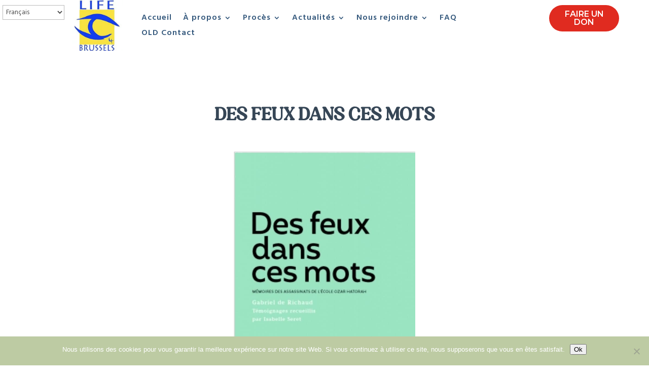

--- FILE ---
content_type: text/html; charset=UTF-8
request_url: https://www.life4brussels.org/des-feux-dans-ces-mots/
body_size: 13351
content:
<!DOCTYPE html>
<html lang="fr-BE">
<head>
	<meta charset="UTF-8" />
<meta http-equiv="X-UA-Compatible" content="IE=edge">
	<link rel="pingback" href="https://www.life4brussels.org/xmlrpc.php" />

	<script type="text/javascript">
		document.documentElement.className = 'js';
	</script>
	
	<style id="et-divi-userfonts">@font-face { font-family: "Braveold"; font-display: swap;  src: url("https://www.life4brussels.org/wp-content/uploads/et-fonts/Braveold-Regular.otf") format("opentype"); }</style><meta name='robots' content='index, follow, max-image-preview:large, max-snippet:-1, max-video-preview:-1' />

	<!-- This site is optimized with the Yoast SEO plugin v26.8 - https://yoast.com/product/yoast-seo-wordpress/ -->
	<title>Des feux dans ces mots - Life for Brussels</title>
	<link rel="canonical" href="https://www.life4brussels.org/des-feux-dans-ces-mots/" />
	<meta property="og:locale" content="fr_FR" />
	<meta property="og:type" content="article" />
	<meta property="og:title" content="Des feux dans ces mots - Life for Brussels" />
	<meta property="og:url" content="https://www.life4brussels.org/des-feux-dans-ces-mots/" />
	<meta property="og:site_name" content="Life for Brussels" />
	<meta property="article:published_time" content="2023-01-26T12:25:55+00:00" />
	<meta property="article:modified_time" content="2023-01-26T12:29:59+00:00" />
	<meta property="og:image" content="https://www.life4brussels.org/wp-content/uploads/2023/01/livre-ces-feux-dansces-mots.jpeg" />
	<meta property="og:image:width" content="661" />
	<meta property="og:image:height" content="466" />
	<meta property="og:image:type" content="image/jpeg" />
	<meta name="author" content="Association des victimes de Brussels" />
	<meta name="twitter:card" content="summary_large_image" />
	<script type="application/ld+json" class="yoast-schema-graph">{"@context":"https://schema.org","@graph":[{"@type":"Article","@id":"https://www.life4brussels.org/des-feux-dans-ces-mots/#article","isPartOf":{"@id":"https://www.life4brussels.org/des-feux-dans-ces-mots/"},"author":{"name":"Association des victimes de Brussels","@id":"https://www.life4brussels.org/#/schema/person/43b31486e491af8c7e1b9d84908be65d"},"headline":"Des feux dans ces mots","datePublished":"2023-01-26T12:25:55+00:00","dateModified":"2023-01-26T12:29:59+00:00","mainEntityOfPage":{"@id":"https://www.life4brussels.org/des-feux-dans-ces-mots/"},"wordCount":380,"commentCount":0,"publisher":{"@id":"https://www.life4brussels.org/#organization"},"image":{"@id":"https://www.life4brussels.org/des-feux-dans-ces-mots/#primaryimage"},"thumbnailUrl":"https://www.life4brussels.org/wp-content/uploads/2023/01/livre-ces-feux-dansces-mots.jpeg","articleSection":["Actualités"],"inLanguage":"fr-BE","potentialAction":[{"@type":"CommentAction","name":"Comment","target":["https://www.life4brussels.org/des-feux-dans-ces-mots/#respond"]}]},{"@type":"WebPage","@id":"https://www.life4brussels.org/des-feux-dans-ces-mots/","url":"https://www.life4brussels.org/des-feux-dans-ces-mots/","name":"Des feux dans ces mots - Life for Brussels","isPartOf":{"@id":"https://www.life4brussels.org/#website"},"primaryImageOfPage":{"@id":"https://www.life4brussels.org/des-feux-dans-ces-mots/#primaryimage"},"image":{"@id":"https://www.life4brussels.org/des-feux-dans-ces-mots/#primaryimage"},"thumbnailUrl":"https://www.life4brussels.org/wp-content/uploads/2023/01/livre-ces-feux-dansces-mots.jpeg","datePublished":"2023-01-26T12:25:55+00:00","dateModified":"2023-01-26T12:29:59+00:00","breadcrumb":{"@id":"https://www.life4brussels.org/des-feux-dans-ces-mots/#breadcrumb"},"inLanguage":"fr-BE","potentialAction":[{"@type":"ReadAction","target":["https://www.life4brussels.org/des-feux-dans-ces-mots/"]}]},{"@type":"ImageObject","inLanguage":"fr-BE","@id":"https://www.life4brussels.org/des-feux-dans-ces-mots/#primaryimage","url":"https://www.life4brussels.org/wp-content/uploads/2023/01/livre-ces-feux-dansces-mots.jpeg","contentUrl":"https://www.life4brussels.org/wp-content/uploads/2023/01/livre-ces-feux-dansces-mots.jpeg","width":661,"height":466},{"@type":"BreadcrumbList","@id":"https://www.life4brussels.org/des-feux-dans-ces-mots/#breadcrumb","itemListElement":[{"@type":"ListItem","position":1,"name":"Home","item":"https://www.life4brussels.org/"},{"@type":"ListItem","position":2,"name":"Des feux dans ces mots"}]},{"@type":"WebSite","@id":"https://www.life4brussels.org/#website","url":"https://www.life4brussels.org/","name":"Life for Brussels","description":"Association engagée auprès des victimes d&#039;actes de terrorisme","publisher":{"@id":"https://www.life4brussels.org/#organization"},"potentialAction":[{"@type":"SearchAction","target":{"@type":"EntryPoint","urlTemplate":"https://www.life4brussels.org/?s={search_term_string}"},"query-input":{"@type":"PropertyValueSpecification","valueRequired":true,"valueName":"search_term_string"}}],"inLanguage":"fr-BE"},{"@type":"Organization","@id":"https://www.life4brussels.org/#organization","name":"Life4brussels","url":"https://www.life4brussels.org/","logo":{"@type":"ImageObject","inLanguage":"fr-BE","@id":"https://www.life4brussels.org/#/schema/logo/image/","url":"https://www.life4brussels.org/wp-content/uploads/2018/11/logo.png","contentUrl":"https://www.life4brussels.org/wp-content/uploads/2018/11/logo.png","width":165,"height":164,"caption":"Life4brussels"},"image":{"@id":"https://www.life4brussels.org/#/schema/logo/image/"}},{"@type":"Person","@id":"https://www.life4brussels.org/#/schema/person/43b31486e491af8c7e1b9d84908be65d","name":"Association des victimes de Brussels","image":{"@type":"ImageObject","inLanguage":"fr-BE","@id":"https://www.life4brussels.org/#/schema/person/image/","url":"https://secure.gravatar.com/avatar/e529a908af1f71f9dcae724ccdd64c24524a6df8058f0cb0f6186f6ba15f00f4?s=96&d=mm&r=g","contentUrl":"https://secure.gravatar.com/avatar/e529a908af1f71f9dcae724ccdd64c24524a6df8058f0cb0f6186f6ba15f00f4?s=96&d=mm&r=g","caption":"Association des victimes de Brussels"},"url":"https://www.life4brussels.org/author/association-des-victimes-de-brussels/"}]}</script>
	<!-- / Yoast SEO plugin. -->


<link rel='dns-prefetch' href='//fonts.googleapis.com' />
<link rel="alternate" type="application/rss+xml" title="Life for Brussels &raquo; Flux" href="https://www.life4brussels.org/feed/" />
<link rel="alternate" type="application/rss+xml" title="Life for Brussels &raquo; Flux des commentaires" href="https://www.life4brussels.org/comments/feed/" />
<link rel="alternate" type="application/rss+xml" title="Life for Brussels &raquo; Des feux dans ces mots Flux des commentaires" href="https://www.life4brussels.org/des-feux-dans-ces-mots/feed/" />
<link rel="alternate" title="oEmbed (JSON)" type="application/json+oembed" href="https://www.life4brussels.org/wp-json/oembed/1.0/embed?url=https%3A%2F%2Fwww.life4brussels.org%2Fdes-feux-dans-ces-mots%2F" />
<link rel="alternate" title="oEmbed (XML)" type="text/xml+oembed" href="https://www.life4brussels.org/wp-json/oembed/1.0/embed?url=https%3A%2F%2Fwww.life4brussels.org%2Fdes-feux-dans-ces-mots%2F&#038;format=xml" />
<meta content="Divi v.4.27.5" name="generator"/><style id='cf-frontend-style-inline-css' type='text/css'>
@font-face {
	font-family: 'Braveold';
	font-style: normal;
	font-weight: 400;
	src: url('https://www.life4brussels.org/wp-content/uploads/2024/10/Braveold-Regular.otf') format('OpenType');
}
/*# sourceURL=cf-frontend-style-inline-css */
</style>
<style id='wp-emoji-styles-inline-css' type='text/css'>

	img.wp-smiley, img.emoji {
		display: inline !important;
		border: none !important;
		box-shadow: none !important;
		height: 1em !important;
		width: 1em !important;
		margin: 0 0.07em !important;
		vertical-align: -0.1em !important;
		background: none !important;
		padding: 0 !important;
	}
/*# sourceURL=wp-emoji-styles-inline-css */
</style>
<style id='wp-block-library-inline-css' type='text/css'>
:root{--wp-block-synced-color:#7a00df;--wp-block-synced-color--rgb:122,0,223;--wp-bound-block-color:var(--wp-block-synced-color);--wp-editor-canvas-background:#ddd;--wp-admin-theme-color:#007cba;--wp-admin-theme-color--rgb:0,124,186;--wp-admin-theme-color-darker-10:#006ba1;--wp-admin-theme-color-darker-10--rgb:0,107,160.5;--wp-admin-theme-color-darker-20:#005a87;--wp-admin-theme-color-darker-20--rgb:0,90,135;--wp-admin-border-width-focus:2px}@media (min-resolution:192dpi){:root{--wp-admin-border-width-focus:1.5px}}.wp-element-button{cursor:pointer}:root .has-very-light-gray-background-color{background-color:#eee}:root .has-very-dark-gray-background-color{background-color:#313131}:root .has-very-light-gray-color{color:#eee}:root .has-very-dark-gray-color{color:#313131}:root .has-vivid-green-cyan-to-vivid-cyan-blue-gradient-background{background:linear-gradient(135deg,#00d084,#0693e3)}:root .has-purple-crush-gradient-background{background:linear-gradient(135deg,#34e2e4,#4721fb 50%,#ab1dfe)}:root .has-hazy-dawn-gradient-background{background:linear-gradient(135deg,#faaca8,#dad0ec)}:root .has-subdued-olive-gradient-background{background:linear-gradient(135deg,#fafae1,#67a671)}:root .has-atomic-cream-gradient-background{background:linear-gradient(135deg,#fdd79a,#004a59)}:root .has-nightshade-gradient-background{background:linear-gradient(135deg,#330968,#31cdcf)}:root .has-midnight-gradient-background{background:linear-gradient(135deg,#020381,#2874fc)}:root{--wp--preset--font-size--normal:16px;--wp--preset--font-size--huge:42px}.has-regular-font-size{font-size:1em}.has-larger-font-size{font-size:2.625em}.has-normal-font-size{font-size:var(--wp--preset--font-size--normal)}.has-huge-font-size{font-size:var(--wp--preset--font-size--huge)}.has-text-align-center{text-align:center}.has-text-align-left{text-align:left}.has-text-align-right{text-align:right}.has-fit-text{white-space:nowrap!important}#end-resizable-editor-section{display:none}.aligncenter{clear:both}.items-justified-left{justify-content:flex-start}.items-justified-center{justify-content:center}.items-justified-right{justify-content:flex-end}.items-justified-space-between{justify-content:space-between}.screen-reader-text{border:0;clip-path:inset(50%);height:1px;margin:-1px;overflow:hidden;padding:0;position:absolute;width:1px;word-wrap:normal!important}.screen-reader-text:focus{background-color:#ddd;clip-path:none;color:#444;display:block;font-size:1em;height:auto;left:5px;line-height:normal;padding:15px 23px 14px;text-decoration:none;top:5px;width:auto;z-index:100000}html :where(.has-border-color){border-style:solid}html :where([style*=border-top-color]){border-top-style:solid}html :where([style*=border-right-color]){border-right-style:solid}html :where([style*=border-bottom-color]){border-bottom-style:solid}html :where([style*=border-left-color]){border-left-style:solid}html :where([style*=border-width]){border-style:solid}html :where([style*=border-top-width]){border-top-style:solid}html :where([style*=border-right-width]){border-right-style:solid}html :where([style*=border-bottom-width]){border-bottom-style:solid}html :where([style*=border-left-width]){border-left-style:solid}html :where(img[class*=wp-image-]){height:auto;max-width:100%}:where(figure){margin:0 0 1em}html :where(.is-position-sticky){--wp-admin--admin-bar--position-offset:var(--wp-admin--admin-bar--height,0px)}@media screen and (max-width:600px){html :where(.is-position-sticky){--wp-admin--admin-bar--position-offset:0px}}

/*# sourceURL=wp-block-library-inline-css */
</style><style id='global-styles-inline-css' type='text/css'>
:root{--wp--preset--aspect-ratio--square: 1;--wp--preset--aspect-ratio--4-3: 4/3;--wp--preset--aspect-ratio--3-4: 3/4;--wp--preset--aspect-ratio--3-2: 3/2;--wp--preset--aspect-ratio--2-3: 2/3;--wp--preset--aspect-ratio--16-9: 16/9;--wp--preset--aspect-ratio--9-16: 9/16;--wp--preset--color--black: #000000;--wp--preset--color--cyan-bluish-gray: #abb8c3;--wp--preset--color--white: #ffffff;--wp--preset--color--pale-pink: #f78da7;--wp--preset--color--vivid-red: #cf2e2e;--wp--preset--color--luminous-vivid-orange: #ff6900;--wp--preset--color--luminous-vivid-amber: #fcb900;--wp--preset--color--light-green-cyan: #7bdcb5;--wp--preset--color--vivid-green-cyan: #00d084;--wp--preset--color--pale-cyan-blue: #8ed1fc;--wp--preset--color--vivid-cyan-blue: #0693e3;--wp--preset--color--vivid-purple: #9b51e0;--wp--preset--gradient--vivid-cyan-blue-to-vivid-purple: linear-gradient(135deg,rgb(6,147,227) 0%,rgb(155,81,224) 100%);--wp--preset--gradient--light-green-cyan-to-vivid-green-cyan: linear-gradient(135deg,rgb(122,220,180) 0%,rgb(0,208,130) 100%);--wp--preset--gradient--luminous-vivid-amber-to-luminous-vivid-orange: linear-gradient(135deg,rgb(252,185,0) 0%,rgb(255,105,0) 100%);--wp--preset--gradient--luminous-vivid-orange-to-vivid-red: linear-gradient(135deg,rgb(255,105,0) 0%,rgb(207,46,46) 100%);--wp--preset--gradient--very-light-gray-to-cyan-bluish-gray: linear-gradient(135deg,rgb(238,238,238) 0%,rgb(169,184,195) 100%);--wp--preset--gradient--cool-to-warm-spectrum: linear-gradient(135deg,rgb(74,234,220) 0%,rgb(151,120,209) 20%,rgb(207,42,186) 40%,rgb(238,44,130) 60%,rgb(251,105,98) 80%,rgb(254,248,76) 100%);--wp--preset--gradient--blush-light-purple: linear-gradient(135deg,rgb(255,206,236) 0%,rgb(152,150,240) 100%);--wp--preset--gradient--blush-bordeaux: linear-gradient(135deg,rgb(254,205,165) 0%,rgb(254,45,45) 50%,rgb(107,0,62) 100%);--wp--preset--gradient--luminous-dusk: linear-gradient(135deg,rgb(255,203,112) 0%,rgb(199,81,192) 50%,rgb(65,88,208) 100%);--wp--preset--gradient--pale-ocean: linear-gradient(135deg,rgb(255,245,203) 0%,rgb(182,227,212) 50%,rgb(51,167,181) 100%);--wp--preset--gradient--electric-grass: linear-gradient(135deg,rgb(202,248,128) 0%,rgb(113,206,126) 100%);--wp--preset--gradient--midnight: linear-gradient(135deg,rgb(2,3,129) 0%,rgb(40,116,252) 100%);--wp--preset--font-size--small: 13px;--wp--preset--font-size--medium: 20px;--wp--preset--font-size--large: 36px;--wp--preset--font-size--x-large: 42px;--wp--preset--spacing--20: 0.44rem;--wp--preset--spacing--30: 0.67rem;--wp--preset--spacing--40: 1rem;--wp--preset--spacing--50: 1.5rem;--wp--preset--spacing--60: 2.25rem;--wp--preset--spacing--70: 3.38rem;--wp--preset--spacing--80: 5.06rem;--wp--preset--shadow--natural: 6px 6px 9px rgba(0, 0, 0, 0.2);--wp--preset--shadow--deep: 12px 12px 50px rgba(0, 0, 0, 0.4);--wp--preset--shadow--sharp: 6px 6px 0px rgba(0, 0, 0, 0.2);--wp--preset--shadow--outlined: 6px 6px 0px -3px rgb(255, 255, 255), 6px 6px rgb(0, 0, 0);--wp--preset--shadow--crisp: 6px 6px 0px rgb(0, 0, 0);}:root { --wp--style--global--content-size: 823px;--wp--style--global--wide-size: 1080px; }:where(body) { margin: 0; }.wp-site-blocks > .alignleft { float: left; margin-right: 2em; }.wp-site-blocks > .alignright { float: right; margin-left: 2em; }.wp-site-blocks > .aligncenter { justify-content: center; margin-left: auto; margin-right: auto; }:where(.is-layout-flex){gap: 0.5em;}:where(.is-layout-grid){gap: 0.5em;}.is-layout-flow > .alignleft{float: left;margin-inline-start: 0;margin-inline-end: 2em;}.is-layout-flow > .alignright{float: right;margin-inline-start: 2em;margin-inline-end: 0;}.is-layout-flow > .aligncenter{margin-left: auto !important;margin-right: auto !important;}.is-layout-constrained > .alignleft{float: left;margin-inline-start: 0;margin-inline-end: 2em;}.is-layout-constrained > .alignright{float: right;margin-inline-start: 2em;margin-inline-end: 0;}.is-layout-constrained > .aligncenter{margin-left: auto !important;margin-right: auto !important;}.is-layout-constrained > :where(:not(.alignleft):not(.alignright):not(.alignfull)){max-width: var(--wp--style--global--content-size);margin-left: auto !important;margin-right: auto !important;}.is-layout-constrained > .alignwide{max-width: var(--wp--style--global--wide-size);}body .is-layout-flex{display: flex;}.is-layout-flex{flex-wrap: wrap;align-items: center;}.is-layout-flex > :is(*, div){margin: 0;}body .is-layout-grid{display: grid;}.is-layout-grid > :is(*, div){margin: 0;}body{padding-top: 0px;padding-right: 0px;padding-bottom: 0px;padding-left: 0px;}:root :where(.wp-element-button, .wp-block-button__link){background-color: #32373c;border-width: 0;color: #fff;font-family: inherit;font-size: inherit;font-style: inherit;font-weight: inherit;letter-spacing: inherit;line-height: inherit;padding-top: calc(0.667em + 2px);padding-right: calc(1.333em + 2px);padding-bottom: calc(0.667em + 2px);padding-left: calc(1.333em + 2px);text-decoration: none;text-transform: inherit;}.has-black-color{color: var(--wp--preset--color--black) !important;}.has-cyan-bluish-gray-color{color: var(--wp--preset--color--cyan-bluish-gray) !important;}.has-white-color{color: var(--wp--preset--color--white) !important;}.has-pale-pink-color{color: var(--wp--preset--color--pale-pink) !important;}.has-vivid-red-color{color: var(--wp--preset--color--vivid-red) !important;}.has-luminous-vivid-orange-color{color: var(--wp--preset--color--luminous-vivid-orange) !important;}.has-luminous-vivid-amber-color{color: var(--wp--preset--color--luminous-vivid-amber) !important;}.has-light-green-cyan-color{color: var(--wp--preset--color--light-green-cyan) !important;}.has-vivid-green-cyan-color{color: var(--wp--preset--color--vivid-green-cyan) !important;}.has-pale-cyan-blue-color{color: var(--wp--preset--color--pale-cyan-blue) !important;}.has-vivid-cyan-blue-color{color: var(--wp--preset--color--vivid-cyan-blue) !important;}.has-vivid-purple-color{color: var(--wp--preset--color--vivid-purple) !important;}.has-black-background-color{background-color: var(--wp--preset--color--black) !important;}.has-cyan-bluish-gray-background-color{background-color: var(--wp--preset--color--cyan-bluish-gray) !important;}.has-white-background-color{background-color: var(--wp--preset--color--white) !important;}.has-pale-pink-background-color{background-color: var(--wp--preset--color--pale-pink) !important;}.has-vivid-red-background-color{background-color: var(--wp--preset--color--vivid-red) !important;}.has-luminous-vivid-orange-background-color{background-color: var(--wp--preset--color--luminous-vivid-orange) !important;}.has-luminous-vivid-amber-background-color{background-color: var(--wp--preset--color--luminous-vivid-amber) !important;}.has-light-green-cyan-background-color{background-color: var(--wp--preset--color--light-green-cyan) !important;}.has-vivid-green-cyan-background-color{background-color: var(--wp--preset--color--vivid-green-cyan) !important;}.has-pale-cyan-blue-background-color{background-color: var(--wp--preset--color--pale-cyan-blue) !important;}.has-vivid-cyan-blue-background-color{background-color: var(--wp--preset--color--vivid-cyan-blue) !important;}.has-vivid-purple-background-color{background-color: var(--wp--preset--color--vivid-purple) !important;}.has-black-border-color{border-color: var(--wp--preset--color--black) !important;}.has-cyan-bluish-gray-border-color{border-color: var(--wp--preset--color--cyan-bluish-gray) !important;}.has-white-border-color{border-color: var(--wp--preset--color--white) !important;}.has-pale-pink-border-color{border-color: var(--wp--preset--color--pale-pink) !important;}.has-vivid-red-border-color{border-color: var(--wp--preset--color--vivid-red) !important;}.has-luminous-vivid-orange-border-color{border-color: var(--wp--preset--color--luminous-vivid-orange) !important;}.has-luminous-vivid-amber-border-color{border-color: var(--wp--preset--color--luminous-vivid-amber) !important;}.has-light-green-cyan-border-color{border-color: var(--wp--preset--color--light-green-cyan) !important;}.has-vivid-green-cyan-border-color{border-color: var(--wp--preset--color--vivid-green-cyan) !important;}.has-pale-cyan-blue-border-color{border-color: var(--wp--preset--color--pale-cyan-blue) !important;}.has-vivid-cyan-blue-border-color{border-color: var(--wp--preset--color--vivid-cyan-blue) !important;}.has-vivid-purple-border-color{border-color: var(--wp--preset--color--vivid-purple) !important;}.has-vivid-cyan-blue-to-vivid-purple-gradient-background{background: var(--wp--preset--gradient--vivid-cyan-blue-to-vivid-purple) !important;}.has-light-green-cyan-to-vivid-green-cyan-gradient-background{background: var(--wp--preset--gradient--light-green-cyan-to-vivid-green-cyan) !important;}.has-luminous-vivid-amber-to-luminous-vivid-orange-gradient-background{background: var(--wp--preset--gradient--luminous-vivid-amber-to-luminous-vivid-orange) !important;}.has-luminous-vivid-orange-to-vivid-red-gradient-background{background: var(--wp--preset--gradient--luminous-vivid-orange-to-vivid-red) !important;}.has-very-light-gray-to-cyan-bluish-gray-gradient-background{background: var(--wp--preset--gradient--very-light-gray-to-cyan-bluish-gray) !important;}.has-cool-to-warm-spectrum-gradient-background{background: var(--wp--preset--gradient--cool-to-warm-spectrum) !important;}.has-blush-light-purple-gradient-background{background: var(--wp--preset--gradient--blush-light-purple) !important;}.has-blush-bordeaux-gradient-background{background: var(--wp--preset--gradient--blush-bordeaux) !important;}.has-luminous-dusk-gradient-background{background: var(--wp--preset--gradient--luminous-dusk) !important;}.has-pale-ocean-gradient-background{background: var(--wp--preset--gradient--pale-ocean) !important;}.has-electric-grass-gradient-background{background: var(--wp--preset--gradient--electric-grass) !important;}.has-midnight-gradient-background{background: var(--wp--preset--gradient--midnight) !important;}.has-small-font-size{font-size: var(--wp--preset--font-size--small) !important;}.has-medium-font-size{font-size: var(--wp--preset--font-size--medium) !important;}.has-large-font-size{font-size: var(--wp--preset--font-size--large) !important;}.has-x-large-font-size{font-size: var(--wp--preset--font-size--x-large) !important;}
/*# sourceURL=global-styles-inline-css */
</style>

<link rel='stylesheet' id='cookie-notice-front-css' href='https://www.life4brussels.org/wp-content/plugins/cookie-notice/css/front.min.css?ver=2.5.11' type='text/css' media='all' />
<link rel='stylesheet' id='divi-essential-styles-css' href='https://www.life4brussels.org/wp-content/plugins/divi-essential/styles/style.min.css?ver=4.7.2' type='text/css' media='all' />
<link rel='stylesheet' id='supreme-modules-pro-for-divi-styles-css' href='https://www.life4brussels.org/wp-content/plugins/supreme-modules-pro-for-divi/styles/style.min.css?ver=4.9.97.28' type='text/css' media='all' />
<link rel='stylesheet' id='et-builder-googlefonts-cached-css' href='https://fonts.googleapis.com/css?family=Hind:300,regular,500,600,700|Montserrat:100,200,300,regular,500,600,700,800,900,100italic,200italic,300italic,italic,500italic,600italic,700italic,800italic,900italic&#038;subset=latin,latin-ext&#038;display=swap' type='text/css' media='all' />
<link rel='stylesheet' id='dsm-magnific-popup-css' href='https://www.life4brussels.org/wp-content/themes/Divi/includes/builder/feature/dynamic-assets/assets/css/magnific_popup.css?ver=4.9.97.28' type='text/css' media='all' />
<link rel='stylesheet' id='dsm-swiper-css' href='https://www.life4brussels.org/wp-content/plugins/supreme-modules-pro-for-divi/public/css/swiper.css?ver=4.9.97.28' type='text/css' media='all' />
<link rel='stylesheet' id='dsm-popup-css' href='https://www.life4brussels.org/wp-content/plugins/supreme-modules-pro-for-divi/public/css/popup.css?ver=4.9.97.28' type='text/css' media='all' />
<link rel='stylesheet' id='dsm-animate-css' href='https://www.life4brussels.org/wp-content/plugins/supreme-modules-pro-for-divi/public/css/animate.css?ver=4.9.97.28' type='text/css' media='all' />
<link rel='stylesheet' id='dsm-readmore-css' href='https://www.life4brussels.org/wp-content/plugins/supreme-modules-pro-for-divi/public/css/readmore.css?ver=4.9.97.28' type='text/css' media='all' />
<link rel='stylesheet' id='divi-style-css' href='https://www.life4brussels.org/wp-content/themes/Divi/style-static.min.css?ver=4.27.5' type='text/css' media='all' />
<script type="text/javascript" src="https://www.life4brussels.org/wp-includes/js/jquery/jquery.min.js?ver=3.7.1" id="jquery-core-js"></script>
<script type="text/javascript" src="https://www.life4brussels.org/wp-includes/js/jquery/jquery-migrate.min.js?ver=3.4.1" id="jquery-migrate-js"></script>
<link rel="https://api.w.org/" href="https://www.life4brussels.org/wp-json/" /><link rel="alternate" title="JSON" type="application/json" href="https://www.life4brussels.org/wp-json/wp/v2/posts/259133" /><link rel="EditURI" type="application/rsd+xml" title="RSD" href="https://www.life4brussels.org/xmlrpc.php?rsd" />
<meta name="generator" content="WordPress 6.9" />
<link rel='shortlink' href='https://www.life4brussels.org/?p=259133' />
<meta name="viewport" content="width=device-width, initial-scale=1.0, maximum-scale=1.0, user-scalable=0" /><style type="text/css" id="custom-background-css">
body.custom-background { background-color: #ffffff; }
</style>
	<!-- Global site tag (gtag.js) - Google Analytics -->
<script async src="https://www.googletagmanager.com/gtag/js?id=UA-132782010-1"></script>
<script>
  window.dataLayer = window.dataLayer || [];
  function gtag(){dataLayer.push(arguments);}
  gtag('js', new Date());

  gtag('config', 'UA-132782010-1');
</script>

<link rel="icon" href="https://www.life4brussels.org/wp-content/uploads/2024/10/cropped-Logo-Life-for-Brussels-32x32.png" sizes="32x32" />
<link rel="icon" href="https://www.life4brussels.org/wp-content/uploads/2024/10/cropped-Logo-Life-for-Brussels-192x192.png" sizes="192x192" />
<link rel="apple-touch-icon" href="https://www.life4brussels.org/wp-content/uploads/2024/10/cropped-Logo-Life-for-Brussels-180x180.png" />
<meta name="msapplication-TileImage" content="https://www.life4brussels.org/wp-content/uploads/2024/10/cropped-Logo-Life-for-Brussels-270x270.png" />
<link rel="stylesheet" id="et-divi-customizer-global-cached-inline-styles" href="https://www.life4brussels.org/wp-content/et-cache/global/et-divi-customizer-global.min.css?ver=1764936328" /></head>
<body class="wp-singular post-template-default single single-post postid-259133 single-format-standard custom-background wp-theme-Divi et-tb-has-template et-tb-has-header cookies-not-set et_pb_button_helper_class et_pb_footer_columns4 et_cover_background et_pb_gutter linux et_pb_gutters3 et_pb_pagebuilder_layout et_smooth_scroll et_no_sidebar et_divi_theme et-db">
	<div id="page-container">
<div id="et-boc" class="et-boc">
			
		<header class="et-l et-l--header">
			<div class="et_builder_inner_content et_pb_gutters3"><div class="et_pb_section et_pb_section_0_tb_header et_animated et_pb_with_background et_section_regular et_pb_section--with-menu" >
				
				
				
				
				
				
				<div class="et_pb_row et_pb_row_0_tb_header et_pb_equal_columns et_pb_gutters1 et_pb_row--with-menu">
				<div class="et_pb_column et_pb_column_1_5 et_pb_column_0_tb_header  et_pb_css_mix_blend_mode_passthrough">
				
				
				
				
				<div class="et_pb_module et_pb_code et_pb_code_0_tb_header">
				
				
				
				
				<div class="et_pb_code_inner"><div class="gtranslate_wrapper" id="gt-wrapper-66223812"></div></div>
			</div>
			</div><div class="et_pb_column et_pb_column_3_5 et_pb_column_1_tb_header  et_pb_css_mix_blend_mode_passthrough et_pb_column--with-menu">
				
				
				
				
				<div class="et_pb_module et_pb_menu et_pb_menu_0_tb_header et_pb_bg_layout_light  et_pb_text_align_left et_dropdown_animation_fade et_pb_menu--without-logo et_pb_menu--style-left_aligned">
					
					
					
					
					<div class="et_pb_menu_inner_container clearfix">
						
						<div class="et_pb_menu__wrap">
							<div class="et_pb_menu__menu">
								<nav class="et-menu-nav"><ul id="menu-menu-fr" class="et-menu nav"><li class="et_pb_menu_page_id-14 menu-item menu-item-type-post_type menu-item-object-page menu-item-43"><a href="https://www.life4brussels.org/?page_id=14">Accueil</a></li>
<li class="first-level et_pb_menu_page_id-82 menu-item menu-item-type-custom menu-item-object-custom menu-item-has-children menu-item-82"><a href="#">À propos</a>
<ul class="sub-menu">
	<li class="second-level et_pb_menu_page_id-684 menu-item menu-item-type-post_type menu-item-object-page menu-item-692"><a href="https://www.life4brussels.org/?page_id=684">Qui sommes-nous?</a></li>
	<li class="first-level et_pb_menu_page_id-1111 menu-item menu-item-type-custom menu-item-object-custom menu-item-has-children menu-item-1111"><a href="#">Nos actions/services</a>
	<ul class="sub-menu">
		<li class="second-level et_pb_menu_page_id-893 menu-item menu-item-type-post_type menu-item-object-page menu-item-910"><a href="https://www.life4brussels.org/juridiques-et-legislatives/">Juridiques et législatives</a></li>
		<li class="second-level et_pb_menu_page_id-774 menu-item menu-item-type-post_type menu-item-object-page menu-item-827"><a href="https://www.life4brussels.org/actions-therapeutiques/">Thérapeutiques</a></li>
		<li class="et_pb_menu_page_id-259503 menu-item menu-item-type-custom menu-item-object-custom menu-item-259503"><a href="#">Aide administrative</a></li>
		<li class="et_pb_menu_page_id-259615 menu-item menu-item-type-post_type menu-item-object-page menu-item-259619"><a href="https://www.life4brussels.org/notre-brochure/">Notre brochure</a></li>
		<li class="second-level et_pb_menu_page_id-1157 menu-item menu-item-type-post_type menu-item-object-page menu-item-1161"><a href="https://www.life4brussels.org/preventions/">Prévention</a></li>
		<li class="second-level et_pb_menu_page_id-439 menu-item menu-item-type-post_type menu-item-object-page menu-item-444"><a href="https://www.life4brussels.org/devoir-de-memoire/">Devoir de mémoire</a></li>
	</ul>
</li>
	<li class="first-level et_pb_menu_page_id-47 menu-item menu-item-type-custom menu-item-object-custom menu-item-has-children menu-item-47"><a href="#">Nos collaborateurs</a>
	<ul class="sub-menu">
		<li class="second-level et_pb_menu_page_id-1126 menu-item menu-item-type-post_type menu-item-object-page menu-item-1134"><a href="https://www.life4brussels.org/?page_id=1126">Notre collectif d&rsquo;avocats</a></li>
		<li class="second-level et_pb_menu_page_id-257255 menu-item menu-item-type-post_type menu-item-object-page menu-item-257263"><a href="https://www.life4brussels.org/notre-specialiste/">Nos spécialistes</a></li>
		<li class="second-level et_pb_menu_page_id-2258 menu-item menu-item-type-post_type menu-item-object-page menu-item-2265"><a href="https://www.life4brussels.org/notre-interprete/">Nos interprètes</a></li>
	</ul>
</li>
	<li class="second-level et_pb_menu_page_id-1492 menu-item menu-item-type-post_type menu-item-object-page menu-item-1498"><a href="https://www.life4brussels.org/partenaires/">Nos partenaires</a></li>
</ul>
</li>
<li class="first-level et_pb_menu_page_id-393 menu-item menu-item-type-custom menu-item-object-custom menu-item-has-children menu-item-393"><a href="#">Procès</a>
<ul class="sub-menu">
	<li class="et_pb_menu_page_id-258207 menu-item menu-item-type-post_type menu-item-object-page menu-item-258215"><a href="https://www.life4brussels.org/informations-generales/">Informations générales</a></li>
	<li class="et_pb_menu_page_id-258209 menu-item menu-item-type-post_type menu-item-object-page menu-item-258214"><a href="https://www.life4brussels.org/informations-aux-victimes/">Informations aux parties civiles</a></li>
	<li class="et_pb_menu_page_id-259390 menu-item menu-item-type-post_type menu-item-object-page menu-item-259393"><a href="https://www.life4brussels.org/resume-des-audiences/">Résumé des audiences</a></li>
	<li class="et_pb_menu_page_id-258211 menu-item menu-item-type-post_type menu-item-object-page menu-item-258213"><a href="https://www.life4brussels.org/proces-communiques-de-presse/">Procès : communiqués de presse</a></li>
</ul>
</li>
<li class="et_pb_menu_page_id-259355 menu-item menu-item-type-custom menu-item-object-custom menu-item-has-children menu-item-259355"><a href="#">Actualités</a>
<ul class="sub-menu">
	<li class="second-level et_pb_menu_page_id-535 menu-item menu-item-type-post_type menu-item-object-page current_page_parent menu-item-541"><a href="https://www.life4brussels.org/actualites/">Nos actualités</a></li>
	<li class="second-level et_pb_menu_page_id-257479 menu-item menu-item-type-post_type menu-item-object-page menu-item-257486"><a href="https://www.life4brussels.org/temoignages/">Témoignages</a></li>
	<li class="second-level et_pb_menu_page_id-385 menu-item menu-item-type-post_type menu-item-object-page menu-item-391"><a href="https://www.life4brussels.org/communiques-de-presse/">Communiqués de Presse</a></li>
	<li class="second-level et_pb_menu_page_id-341 menu-item menu-item-type-post_type menu-item-object-page menu-item-394"><a href="https://www.life4brussels.org/articles-de-presse/">Articles de Presse</a></li>
</ul>
</li>
<li class="first-level et_pb_menu_page_id-257671 menu-item menu-item-type-custom menu-item-object-custom menu-item-has-children menu-item-257671"><a href="#">Nous rejoindre</a>
<ul class="sub-menu">
	<li class="second-level et_pb_menu_page_id-257672 menu-item menu-item-type-post_type menu-item-object-page menu-item-257676"><a href="https://www.life4brussels.org/devenir-membre/">Devenir membre</a></li>
	<li class="second-level et_pb_menu_page_id-257678 menu-item menu-item-type-post_type menu-item-object-page menu-item-257683"><a href="https://www.life4brussels.org/devenir-benevole/">Devenir bénévole</a></li>
	<li class="second-level et_pb_menu_page_id-257718 menu-item menu-item-type-post_type menu-item-object-page menu-item-257771"><a href="https://www.life4brussels.org/?page_id=257718">Effectuer un stage</a></li>
</ul>
</li>
<li class="et_pb_menu_page_id-259632 menu-item menu-item-type-post_type menu-item-object-page menu-item-259651"><a href="https://www.life4brussels.org/faq/">FAQ</a></li>
<li class="et_pb_menu_page_id-502 menu-item menu-item-type-post_type menu-item-object-page menu-item-259655"><a href="https://www.life4brussels.org/?page_id=502">OLD Contact</a></li>
</ul></nav>
							</div>
							
							
							<div class="et_mobile_nav_menu">
				<div class="mobile_nav closed">
					<span class="mobile_menu_bar"></span>
				</div>
			</div>
						</div>
						
					</div>
				</div><div class="et_pb_module et_pb_code et_pb_code_1_tb_header">
				
				
				
				
				<div class="et_pb_code_inner"><style> 
.et_mobile_menu .first-level > a { 
background-color: transparent; 
position: relative; 
}
.et_mobile_menu .first-level > a:after { 
font-family: 'ETmodules';
content: 'c';
font-weight: normal;
position: absolute; 
font-size: 16px; 
top: 13px; 
right: 10px; 
}
.et_mobile_menu .first-level > .icon-switch:after{
content: 'd';
}
.second-level {
display: none;
}
.reveal-items {
display: block;
}
.et_mobile_menu {
margin-top: 20px;
width: 230%;
margin-left: -65%;
}
</style>



<script>
(function($) {
      
function setup_collapsible_submenus() {
    
var FirstLevel = $('.et_mobile_menu .first-level > a');
  
FirstLevel.off('click').click(function() {
$(this).attr('href', '#');  
$(this).parent().children().children().toggleClass('reveal-items');
$(this).toggleClass('icon-switch');
});
  

}
      
$(window).load(function() {
setTimeout(function() {
setup_collapsible_submenus();
}, 700);
});
 
})(jQuery);
</script></div>
			</div>
			</div><div class="et_pb_column et_pb_column_1_5 et_pb_column_2_tb_header  et_pb_css_mix_blend_mode_passthrough et-last-child">
				
				
				
				
				<div class="et_pb_module et_pb_text et_pb_text_0_tb_header et_clickable  et_pb_text_align_center et_pb_bg_layout_light">
				
				
				
				
				<div class="et_pb_text_inner"><p>FAIRE UN DON</p></div>
			</div>
			</div>
				
				
				
				
			</div>
				
				
			</div>		</div>
	</header>
	<div id="et-main-area">
	
<div id="main-content">
		<div class="container">
		<div id="content-area" class="clearfix">
			<div id="left-area">
											<article id="post-259133" class="et_pb_post post-259133 post type-post status-publish format-standard has-post-thumbnail hentry category-actualites">
					
					<div class="entry-content">
					<div class="et-l et-l--post">
			<div class="et_builder_inner_content et_pb_gutters3"><div class="et_pb_section et_pb_section_0 et_section_regular" >
				
				
				
				
				
				
				<div class="et_pb_row et_pb_row_0 et_animated">
				<div class="et_pb_column et_pb_column_4_4 et_pb_column_0  et_pb_css_mix_blend_mode_passthrough et-last-child">
				
				
				
				
				<div class="et_pb_module et_pb_post_title et_pb_post_title_0 et_pb_bg_layout_light  et_pb_text_align_left"   >
				
				
				
				
				
				<div class="et_pb_title_container">
					<h1 class="entry-title">Des feux dans ces mots</h1>
				</div>
				
			</div>
			</div>
				
				
				
				
			</div><div class="et_pb_row et_pb_row_1">
				<div class="et_pb_column et_pb_column_4_4 et_pb_column_1  et_pb_css_mix_blend_mode_passthrough et-last-child">
				
				
				
				
				<div class="et_pb_module et_pb_image et_pb_image_0">
				
				
				
				
				<span class="et_pb_image_wrap "><img fetchpriority="high" decoding="async" width="663" height="960" src="https://www.life4brussels.org/wp-content/uploads/2023/01/Livre1.jpeg" alt="" title="Livre1" srcset="https://www.life4brussels.org/wp-content/uploads/2023/01/Livre1.jpeg 663w, https://www.life4brussels.org/wp-content/uploads/2023/01/Livre1-480x695.jpeg 480w" sizes="(min-width: 0px) and (max-width: 480px) 480px, (min-width: 481px) 663px, 100vw" class="wp-image-259136" /></span>
			</div>
			</div>
				
				
				
				
			</div><div class="et_pb_row et_pb_row_2 et_pb_equal_columns et_pb_gutters1">
				<div class="et_pb_column et_pb_column_4_4 et_pb_column_2  et_pb_css_mix_blend_mode_passthrough et-last-child">
				
				
				
				
				<div class="et_pb_module et_pb_text et_pb_text_0  et_pb_text_align_left et_pb_bg_layout_light">
				
				
				
				
				<div class="et_pb_text_inner">Life4Brussels est heureuse de partager avec vous la nouvelle de la parution d&rsquo;un livre qui est un travail mené à l&rsquo;école juive Ozar Hatorah sur l&rsquo;attentat du 19 mars 2012, « Des feux dans ces mots », et dont le groupe « retissons du lien » est à l&rsquo;origine ❤️https://www.lamanufacturedelivres.com/livres/fiche/243/de-richaud-gabriel-des-feux-dans-ces-mots</div>
			</div>
			</div>
				
				
				
				
			</div><div class="et_pb_row et_pb_row_3">
				<div class="et_pb_column et_pb_column_4_4 et_pb_column_3  et_pb_css_mix_blend_mode_passthrough et-last-child">
				
				
				
				
				<div class="et_pb_module et_pb_post_nav_0 et_pb_posts_nav nav-single">
								<span class="nav-previous"
									>
					<a href="https://www.life4brussels.org/les-victimes-du-22-mars-2016-encore-et-toujours-victimes-de-scenarios-belgo-belges-qui-se-repetent-sans-cesse-depuis-le-22-mars-2016/" rel="prev">
												<span class="meta-nav">&larr; </span><span class="nav-label">Article précédent</span>
					</a>
				</span>
							<span class="nav-next"
									>
					<a href="https://www.life4brussels.org/bataclan-memoires/" rel="next">
												<span class="nav-label">Article suivant</span><span class="meta-nav"> &rarr;</span>
					</a>
				</span>
			
			</div>
			</div>
				
				
				
				
			</div>
				
				
			</div>		</div>
	</div>
						</div>
					<div class="et_post_meta_wrapper">
										</div>
				</article>

						</div>

					</div>
	</div>
	</div>

	
	<span class="et_pb_scroll_top et-pb-icon"></span>

	<footer id="main-footer">
		
		
			<div id="et-footer-nav">
				<div class="container">
					<ul id="menu-pied1" class="bottom-nav"><li id="menu-item-254" class="menu-item menu-item-type-custom menu-item-object-custom menu-item-254"><a rel="privacy-policy" href="https://www.life4brussels.org/privacy-policy-2/">Conditions générales d&rsquo;utilisation</a></li>
</ul>				</div>
			</div>

		
		<div id="footer-bottom">
			<div class="container clearfix">
							</div>
		</div>
	</footer>
	</div>

			
		</div>
		</div>

			<script type="speculationrules">
{"prefetch":[{"source":"document","where":{"and":[{"href_matches":"/*"},{"not":{"href_matches":["/wp-*.php","/wp-admin/*","/wp-content/uploads/*","/wp-content/*","/wp-content/plugins/*","/wp-content/themes/Divi/*","/*\\?(.+)"]}},{"not":{"selector_matches":"a[rel~=\"nofollow\"]"}},{"not":{"selector_matches":".no-prefetch, .no-prefetch a"}}]},"eagerness":"conservative"}]}
</script>
	<script type="text/javascript">
				var et_animation_data = [{"class":"et_pb_section_0_tb_header","style":"fade","repeat":"once","duration":"1000ms","delay":"0ms","intensity":"50%","starting_opacity":"0%","speed_curve":"ease-in-out"},{"class":"et_pb_row_0","style":"fade","repeat":"once","duration":"1000ms","delay":"0ms","intensity":"50%","starting_opacity":"0%","speed_curve":"ease-in-out"}];
					var et_link_options_data = [{"class":"et_pb_text_0_tb_header","url":"\/faire-un-don\/","target":"_self"}];
			</script>
	<script type="text/javascript" id="cookie-notice-front-js-before">
/* <![CDATA[ */
var cnArgs = {"ajaxUrl":"https:\/\/www.life4brussels.org\/wp-admin\/admin-ajax.php","nonce":"236fc5f556","hideEffect":"fade","position":"bottom","onScroll":false,"onScrollOffset":100,"onClick":false,"cookieName":"cookie_notice_accepted","cookieTime":2592000,"cookieTimeRejected":2592000,"globalCookie":false,"redirection":false,"cache":true,"revokeCookies":false,"revokeCookiesOpt":"automatic"};

//# sourceURL=cookie-notice-front-js-before
/* ]]> */
</script>
<script type="text/javascript" src="https://www.life4brussels.org/wp-content/plugins/cookie-notice/js/front.min.js?ver=2.5.11" id="cookie-notice-front-js"></script>
<script type="text/javascript" src="https://www.life4brussels.org/wp-includes/js/comment-reply.min.js?ver=6.9" id="comment-reply-js" async="async" data-wp-strategy="async" fetchpriority="low"></script>
<script type="text/javascript" id="divi-custom-script-js-extra">
/* <![CDATA[ */
var DIVI = {"item_count":"%d Item","items_count":"%d Items"};
var et_builder_utils_params = {"condition":{"diviTheme":true,"extraTheme":false},"scrollLocations":["app","top"],"builderScrollLocations":{"desktop":"app","tablet":"app","phone":"app"},"onloadScrollLocation":"app","builderType":"fe"};
var et_frontend_scripts = {"builderCssContainerPrefix":"#et-boc","builderCssLayoutPrefix":"#et-boc .et-l"};
var et_pb_custom = {"ajaxurl":"https://www.life4brussels.org/wp-admin/admin-ajax.php","images_uri":"https://www.life4brussels.org/wp-content/themes/Divi/images","builder_images_uri":"https://www.life4brussels.org/wp-content/themes/Divi/includes/builder/images","et_frontend_nonce":"40b8e6fba2","subscription_failed":"Please, check the fields below to make sure you entered the correct information.","et_ab_log_nonce":"d80e8ff27f","fill_message":"Please, fill in the following fields:","contact_error_message":"Please, fix the following errors:","invalid":"Invalid email","captcha":"Captcha","prev":"Prev","previous":"Previous","next":"Next","wrong_captcha":"You entered the wrong number in captcha.","wrong_checkbox":"Checkbox","ignore_waypoints":"no","is_divi_theme_used":"1","widget_search_selector":".widget_search","ab_tests":[],"is_ab_testing_active":"","page_id":"259133","unique_test_id":"","ab_bounce_rate":"5","is_cache_plugin_active":"yes","is_shortcode_tracking":"","tinymce_uri":"https://www.life4brussels.org/wp-content/themes/Divi/includes/builder/frontend-builder/assets/vendors","accent_color":"#34587c","waypoints_options":[]};
var et_pb_box_shadow_elements = [];
//# sourceURL=divi-custom-script-js-extra
/* ]]> */
</script>
<script type="text/javascript" src="https://www.life4brussels.org/wp-content/themes/Divi/js/scripts.min.js?ver=4.27.5" id="divi-custom-script-js"></script>
<script type="text/javascript" src="https://www.life4brussels.org/wp-content/themes/Divi/js/smoothscroll.js?ver=4.27.5" id="smoothscroll-js"></script>
<script type="text/javascript" src="https://www.life4brussels.org/wp-content/themes/Divi/includes/builder/feature/dynamic-assets/assets/js/jquery.fitvids.js?ver=4.27.5" id="fitvids-js"></script>
<script type="text/javascript" src="https://www.life4brussels.org/wp-content/themes/Divi/includes/builder/feature/dynamic-assets/assets/js/jquery.mobile.js?ver=4.27.5" id="jquery-mobile-js"></script>
<script type="text/javascript" src="https://www.life4brussels.org/wp-content/themes/Divi/includes/builder/feature/dynamic-assets/assets/js/magnific-popup.js?ver=4.27.5" id="magnific-popup-js"></script>
<script type="text/javascript" src="https://www.life4brussels.org/wp-content/themes/Divi/includes/builder/feature/dynamic-assets/assets/js/easypiechart.js?ver=4.27.5" id="easypiechart-js"></script>
<script type="text/javascript" src="https://www.life4brussels.org/wp-content/themes/Divi/includes/builder/feature/dynamic-assets/assets/js/salvattore.js?ver=4.27.5" id="salvattore-js"></script>
<script type="text/javascript" src="https://www.life4brussels.org/wp-content/plugins/divi-essential/scripts/frontend-bundle.min.js?ver=4.7.2" id="divi-essential-frontend-bundle-js"></script>
<script type="text/javascript" src="https://www.life4brussels.org/wp-content/themes/Divi/core/admin/js/common.js?ver=4.27.5" id="et-core-common-js"></script>
<script type="text/javascript" id="gt_widget_script_66223812-js-before">
/* <![CDATA[ */
window.gtranslateSettings = /* document.write */ window.gtranslateSettings || {};window.gtranslateSettings['66223812'] = {"default_language":"fr","languages":["nl","en","fr","de","es"],"url_structure":"none","native_language_names":1,"detect_browser_language":1,"wrapper_selector":"#gt-wrapper-66223812","select_language_label":"Select Language","horizontal_position":"inline","flags_location":"\/wp-content\/plugins\/gtranslate\/flags\/"};
//# sourceURL=gt_widget_script_66223812-js-before
/* ]]> */
</script><script src="https://www.life4brussels.org/wp-content/plugins/gtranslate/js/dropdown.js?ver=6.9" data-no-optimize="1" data-no-minify="1" data-gt-orig-url="/des-feux-dans-ces-mots/" data-gt-orig-domain="www.life4brussels.org" data-gt-widget-id="66223812" defer></script><script type="text/javascript" id="et-builder-modules-script-motion-js-extra">
/* <![CDATA[ */
var et_pb_motion_elements = {"desktop":[],"tablet":[],"phone":[]};
//# sourceURL=et-builder-modules-script-motion-js-extra
/* ]]> */
</script>
<script type="text/javascript" src="https://www.life4brussels.org/wp-content/themes/Divi/includes/builder/feature/dynamic-assets/assets/js/motion-effects.js?ver=4.27.5" id="et-builder-modules-script-motion-js"></script>
<script type="text/javascript" id="et-builder-modules-script-sticky-js-extra">
/* <![CDATA[ */
var et_pb_sticky_elements = [];
//# sourceURL=et-builder-modules-script-sticky-js-extra
/* ]]> */
</script>
<script type="text/javascript" src="https://www.life4brussels.org/wp-content/themes/Divi/includes/builder/feature/dynamic-assets/assets/js/sticky-elements.js?ver=4.27.5" id="et-builder-modules-script-sticky-js"></script>
<script id="wp-emoji-settings" type="application/json">
{"baseUrl":"https://s.w.org/images/core/emoji/17.0.2/72x72/","ext":".png","svgUrl":"https://s.w.org/images/core/emoji/17.0.2/svg/","svgExt":".svg","source":{"concatemoji":"https://www.life4brussels.org/wp-includes/js/wp-emoji-release.min.js?ver=6.9"}}
</script>
<script type="module">
/* <![CDATA[ */
/*! This file is auto-generated */
const a=JSON.parse(document.getElementById("wp-emoji-settings").textContent),o=(window._wpemojiSettings=a,"wpEmojiSettingsSupports"),s=["flag","emoji"];function i(e){try{var t={supportTests:e,timestamp:(new Date).valueOf()};sessionStorage.setItem(o,JSON.stringify(t))}catch(e){}}function c(e,t,n){e.clearRect(0,0,e.canvas.width,e.canvas.height),e.fillText(t,0,0);t=new Uint32Array(e.getImageData(0,0,e.canvas.width,e.canvas.height).data);e.clearRect(0,0,e.canvas.width,e.canvas.height),e.fillText(n,0,0);const a=new Uint32Array(e.getImageData(0,0,e.canvas.width,e.canvas.height).data);return t.every((e,t)=>e===a[t])}function p(e,t){e.clearRect(0,0,e.canvas.width,e.canvas.height),e.fillText(t,0,0);var n=e.getImageData(16,16,1,1);for(let e=0;e<n.data.length;e++)if(0!==n.data[e])return!1;return!0}function u(e,t,n,a){switch(t){case"flag":return n(e,"\ud83c\udff3\ufe0f\u200d\u26a7\ufe0f","\ud83c\udff3\ufe0f\u200b\u26a7\ufe0f")?!1:!n(e,"\ud83c\udde8\ud83c\uddf6","\ud83c\udde8\u200b\ud83c\uddf6")&&!n(e,"\ud83c\udff4\udb40\udc67\udb40\udc62\udb40\udc65\udb40\udc6e\udb40\udc67\udb40\udc7f","\ud83c\udff4\u200b\udb40\udc67\u200b\udb40\udc62\u200b\udb40\udc65\u200b\udb40\udc6e\u200b\udb40\udc67\u200b\udb40\udc7f");case"emoji":return!a(e,"\ud83e\u1fac8")}return!1}function f(e,t,n,a){let r;const o=(r="undefined"!=typeof WorkerGlobalScope&&self instanceof WorkerGlobalScope?new OffscreenCanvas(300,150):document.createElement("canvas")).getContext("2d",{willReadFrequently:!0}),s=(o.textBaseline="top",o.font="600 32px Arial",{});return e.forEach(e=>{s[e]=t(o,e,n,a)}),s}function r(e){var t=document.createElement("script");t.src=e,t.defer=!0,document.head.appendChild(t)}a.supports={everything:!0,everythingExceptFlag:!0},new Promise(t=>{let n=function(){try{var e=JSON.parse(sessionStorage.getItem(o));if("object"==typeof e&&"number"==typeof e.timestamp&&(new Date).valueOf()<e.timestamp+604800&&"object"==typeof e.supportTests)return e.supportTests}catch(e){}return null}();if(!n){if("undefined"!=typeof Worker&&"undefined"!=typeof OffscreenCanvas&&"undefined"!=typeof URL&&URL.createObjectURL&&"undefined"!=typeof Blob)try{var e="postMessage("+f.toString()+"("+[JSON.stringify(s),u.toString(),c.toString(),p.toString()].join(",")+"));",a=new Blob([e],{type:"text/javascript"});const r=new Worker(URL.createObjectURL(a),{name:"wpTestEmojiSupports"});return void(r.onmessage=e=>{i(n=e.data),r.terminate(),t(n)})}catch(e){}i(n=f(s,u,c,p))}t(n)}).then(e=>{for(const n in e)a.supports[n]=e[n],a.supports.everything=a.supports.everything&&a.supports[n],"flag"!==n&&(a.supports.everythingExceptFlag=a.supports.everythingExceptFlag&&a.supports[n]);var t;a.supports.everythingExceptFlag=a.supports.everythingExceptFlag&&!a.supports.flag,a.supports.everything||((t=a.source||{}).concatemoji?r(t.concatemoji):t.wpemoji&&t.twemoji&&(r(t.twemoji),r(t.wpemoji)))});
//# sourceURL=https://www.life4brussels.org/wp-includes/js/wp-emoji-loader.min.js
/* ]]> */
</script>
<style id="et-builder-module-design-tb-257935-259133-cached-inline-styles">@font-face{font-family:"Braveold";font-display:swap;src:url("https://www.life4brussels.org/wp-content/uploads/et-fonts/Braveold-Regular.otf") format("opentype")}div.et_pb_section.et_pb_section_0_tb_header{background-size:contain;background-position:left 12% top;background-image:url(https://www.life4brussels.org/wp-content/uploads/2018/11/cropped-logo.png)!important}.et_pb_section_0_tb_header.et_pb_section{padding-top:0px;padding-bottom:0px;background-color:#FFFFFF!important}.et_pb_row_0_tb_header.et_pb_row{padding-top:0px!important;padding-bottom:0px!important;padding-top:0px;padding-bottom:0px}.et_pb_row_0_tb_header,body #page-container .et-db #et-boc .et-l .et_pb_row_0_tb_header.et_pb_row,body.et_pb_pagebuilder_layout.single #page-container #et-boc .et-l .et_pb_row_0_tb_header.et_pb_row,body.et_pb_pagebuilder_layout.single.et_full_width_page #page-container #et-boc .et-l .et_pb_row_0_tb_header.et_pb_row{width:100%;max-width:100%}.et_pb_row_0_tb_header{display:flex}.et_pb_code_0_tb_header{padding-left:2%}.et_pb_menu_0_tb_header.et_pb_menu ul li a{font-weight:600;font-size:16px;color:#34587C!important;letter-spacing:1px}.et_pb_menu_0_tb_header{margin-left:3%!important}.et_pb_menu_0_tb_header.et_pb_menu .nav li ul{background-color:#FFFFFF!important;border-color:#85586F}.et_pb_menu_0_tb_header.et_pb_menu .et_mobile_menu{border-color:#85586F}.et_pb_menu_0_tb_header.et_pb_menu .et_mobile_menu,.et_pb_menu_0_tb_header.et_pb_menu .et_mobile_menu ul{background-color:#ffffff!important}.et_pb_menu_0_tb_header .et_pb_menu_inner_container>.et_pb_menu__logo-wrap,.et_pb_menu_0_tb_header .et_pb_menu__logo-slot{width:8%;max-width:100%}.et_pb_menu_0_tb_header .et_pb_menu_inner_container>.et_pb_menu__logo-wrap .et_pb_menu__logo img,.et_pb_menu_0_tb_header .et_pb_menu__logo-slot .et_pb_menu__logo-wrap img{height:auto;max-height:none}.et_pb_menu_0_tb_header .mobile_nav .mobile_menu_bar:before{color:#000000}.et_pb_menu_0_tb_header .et_pb_menu__icon.et_pb_menu__search-button,.et_pb_menu_0_tb_header .et_pb_menu__icon.et_pb_menu__close-search-button,.et_pb_menu_0_tb_header .et_pb_menu__icon.et_pb_menu__cart-button{color:#34587c}.et_pb_text_0_tb_header.et_pb_text{color:#FFFFFF!important}.et_pb_text_0_tb_header{line-height:1em;font-family:'Montserrat',Helvetica,Arial,Lucida,sans-serif;font-weight:600;line-height:1em;background-color:#E02B20;border-radius:27px 27px 27px 27px;overflow:hidden;padding-top:4%!important;padding-right:5%!important;padding-bottom:4%!important;padding-left:5%!important;margin-right:23%!important;margin-left:23%!important}.et_pb_column_0_tb_header{padding-top:10px;padding-bottom:10px}.et_pb_column_1_tb_header{padding-top:20px;padding-bottom:20px}.et_pb_column_2_tb_header{border-radius:50px 0 0 50px;overflow:hidden;padding-top:10px;padding-bottom:10px}@media only screen and (max-width:980px){div.et_pb_section.et_pb_section_0_tb_header{background-position:center}.et_pb_section_0_tb_header.et_pb_section{background-color:#FFFFFF!important}}@media only screen and (max-width:767px){.et_pb_section_0_tb_header.et_pb_section{background-color:#FFFFFF!important}}@font-face{font-family:"Braveold";font-display:swap;src:url("https://www.life4brussels.org/wp-content/uploads/et-fonts/Braveold-Regular.otf") format("opentype")}.et_pb_section_0.et_pb_section{padding-top:0px;padding-right:0px;padding-bottom:54px;padding-left:0px}.et_pb_row_0.et_pb_row{padding-top:3%!important;padding-top:3%}.et_pb_post_title_0 .et_pb_title_container h1.entry-title,.et_pb_post_title_0 .et_pb_title_container h2.entry-title,.et_pb_post_title_0 .et_pb_title_container h3.entry-title,.et_pb_post_title_0 .et_pb_title_container h4.entry-title,.et_pb_post_title_0 .et_pb_title_container h5.entry-title,.et_pb_post_title_0 .et_pb_title_container h6.entry-title{font-weight:700;text-transform:uppercase;font-size:35px;text-align:center}.et_pb_section .et_pb_post_title_0.et_pb_post_title{margin-bottom:-5px!important}.et_pb_image_0{text-align:center}.et_pb_text_0{line-height:2.2em;line-height:2.2em}@media only screen and (min-width:981px){.et_pb_image_0{width:35%}}@media only screen and (max-width:980px){.et_pb_post_title_0 .et_pb_title_container h1.entry-title,.et_pb_post_title_0 .et_pb_title_container h2.entry-title,.et_pb_post_title_0 .et_pb_title_container h3.entry-title,.et_pb_post_title_0 .et_pb_title_container h4.entry-title,.et_pb_post_title_0 .et_pb_title_container h5.entry-title,.et_pb_post_title_0 .et_pb_title_container h6.entry-title{font-size:20px}.et_pb_image_0{width:60%}.et_pb_image_0 .et_pb_image_wrap img{width:auto}}@media only screen and (max-width:767px){.et_pb_post_title_0 .et_pb_title_container h1.entry-title,.et_pb_post_title_0 .et_pb_title_container h2.entry-title,.et_pb_post_title_0 .et_pb_title_container h3.entry-title,.et_pb_post_title_0 .et_pb_title_container h4.entry-title,.et_pb_post_title_0 .et_pb_title_container h5.entry-title,.et_pb_post_title_0 .et_pb_title_container h6.entry-title{font-size:18px}.et_pb_image_0 .et_pb_image_wrap img{width:auto}}</style>
		<!-- Cookie Notice plugin v2.5.11 by Hu-manity.co https://hu-manity.co/ -->
		<div id="cookie-notice" role="dialog" class="cookie-notice-hidden cookie-revoke-hidden cn-position-bottom" aria-label="Cookie Notice" style="background-color: rgba(189,203,163,1);"><div class="cookie-notice-container" style="color: #fff"><span id="cn-notice-text" class="cn-text-container">Nous utilisons des cookies pour vous garantir la meilleure expérience sur notre site Web. Si vous continuez à utiliser ce site, nous supposerons que vous en êtes satisfait.</span><span id="cn-notice-buttons" class="cn-buttons-container"><button id="cn-accept-cookie" data-cookie-set="accept" class="cn-set-cookie cn-button cn-button-custom button" aria-label="Ok">Ok</button></span><button type="button" id="cn-close-notice" data-cookie-set="accept" class="cn-close-icon" aria-label="No"></button></div>
			
		</div>
		<!-- / Cookie Notice plugin -->	
			<span class="et_pb_scroll_top et-pb-icon"></span>
	</body>
</html>

<!-- Cached by WP-Optimize (gzip) - https://teamupdraft.com/wp-optimize/ - Last modified: 21 January 2026 3 h 22 min (Europe/Brussels UTC:2) -->
